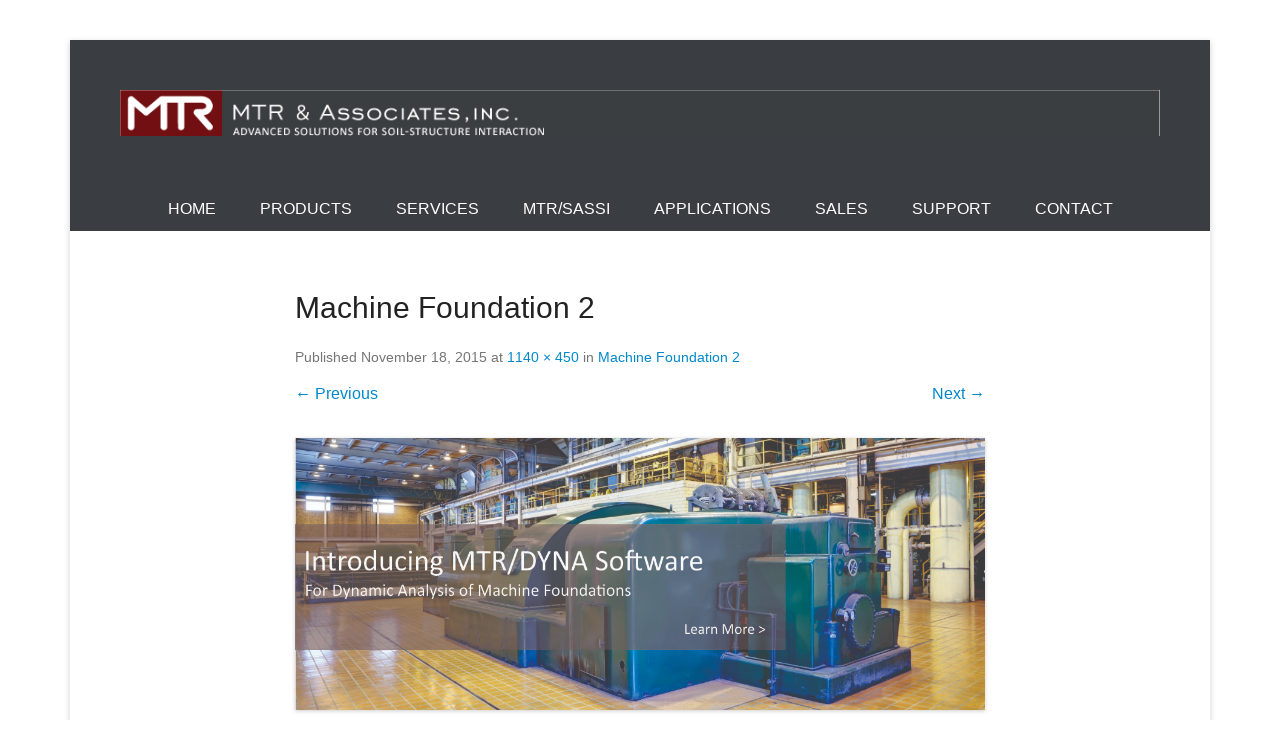

--- FILE ---
content_type: text/html; charset=UTF-8
request_url: http://mtrassoc.com/machine-foundation-2/
body_size: 10022
content:
<!DOCTYPE html>
<!--[if IE 6]>
<html id="ie6" lang="en-US">
<![endif]-->
<!--[if IE 7]>
<html id="ie7" lang="en-US">
<![endif]-->
<!--[if IE 8]>
<html id="ie8" lang="en-US">
<![endif]-->
<!--[if !(IE 6) | !(IE 7) | !(IE 8)  ]><!-->
<html lang="en-US">
<!--<![endif]-->
<head>
<meta charset="UTF-8" />
<title>
Machine Foundation 2 &#124; MTR &amp; Associates</title>
<link rel="profile" href="http://gmpg.org/xfn/11" />
<link rel="pingback" href="http://mtrassoc.com/xmlrpc.php" />
<meta name='robots' content='max-image-preview:large' />
<link rel='dns-prefetch' href='//secure.gravatar.com' />
<link rel='dns-prefetch' href='//stats.wp.com' />
<link rel='dns-prefetch' href='//use.fontawesome.com' />
<link rel='dns-prefetch' href='//v0.wordpress.com' />
<link rel="alternate" type="application/rss+xml" title="MTR &amp; Associates &raquo; Feed" href="http://mtrassoc.com/feed/" />
<link rel="alternate" type="application/rss+xml" title="MTR &amp; Associates &raquo; Comments Feed" href="http://mtrassoc.com/comments/feed/" />
<link rel="alternate" title="oEmbed (JSON)" type="application/json+oembed" href="http://mtrassoc.com/wp-json/oembed/1.0/embed?url=http%3A%2F%2Fmtrassoc.com%2Fmachine-foundation-2%2F" />
<link rel="alternate" title="oEmbed (XML)" type="text/xml+oembed" href="http://mtrassoc.com/wp-json/oembed/1.0/embed?url=http%3A%2F%2Fmtrassoc.com%2Fmachine-foundation-2%2F&#038;format=xml" />
<meta name="viewport" content="width=device-width, initial-scale=1, maximum-scale=1"><style id='wp-img-auto-sizes-contain-inline-css' type='text/css'>
img:is([sizes=auto i],[sizes^="auto," i]){contain-intrinsic-size:3000px 1500px}
/*# sourceURL=wp-img-auto-sizes-contain-inline-css */
</style>
<style id='wp-emoji-styles-inline-css' type='text/css'>

	img.wp-smiley, img.emoji {
		display: inline !important;
		border: none !important;
		box-shadow: none !important;
		height: 1em !important;
		width: 1em !important;
		margin: 0 0.07em !important;
		vertical-align: -0.1em !important;
		background: none !important;
		padding: 0 !important;
	}
/*# sourceURL=wp-emoji-styles-inline-css */
</style>
<link rel='stylesheet' id='wp-block-library-css' href='http://mtrassoc.com/wp-includes/css/dist/block-library/style.min.css?ver=6.9' type='text/css' media='all' />
<style id='global-styles-inline-css' type='text/css'>
:root{--wp--preset--aspect-ratio--square: 1;--wp--preset--aspect-ratio--4-3: 4/3;--wp--preset--aspect-ratio--3-4: 3/4;--wp--preset--aspect-ratio--3-2: 3/2;--wp--preset--aspect-ratio--2-3: 2/3;--wp--preset--aspect-ratio--16-9: 16/9;--wp--preset--aspect-ratio--9-16: 9/16;--wp--preset--color--black: #000000;--wp--preset--color--cyan-bluish-gray: #abb8c3;--wp--preset--color--white: #ffffff;--wp--preset--color--pale-pink: #f78da7;--wp--preset--color--vivid-red: #cf2e2e;--wp--preset--color--luminous-vivid-orange: #ff6900;--wp--preset--color--luminous-vivid-amber: #fcb900;--wp--preset--color--light-green-cyan: #7bdcb5;--wp--preset--color--vivid-green-cyan: #00d084;--wp--preset--color--pale-cyan-blue: #8ed1fc;--wp--preset--color--vivid-cyan-blue: #0693e3;--wp--preset--color--vivid-purple: #9b51e0;--wp--preset--gradient--vivid-cyan-blue-to-vivid-purple: linear-gradient(135deg,rgb(6,147,227) 0%,rgb(155,81,224) 100%);--wp--preset--gradient--light-green-cyan-to-vivid-green-cyan: linear-gradient(135deg,rgb(122,220,180) 0%,rgb(0,208,130) 100%);--wp--preset--gradient--luminous-vivid-amber-to-luminous-vivid-orange: linear-gradient(135deg,rgb(252,185,0) 0%,rgb(255,105,0) 100%);--wp--preset--gradient--luminous-vivid-orange-to-vivid-red: linear-gradient(135deg,rgb(255,105,0) 0%,rgb(207,46,46) 100%);--wp--preset--gradient--very-light-gray-to-cyan-bluish-gray: linear-gradient(135deg,rgb(238,238,238) 0%,rgb(169,184,195) 100%);--wp--preset--gradient--cool-to-warm-spectrum: linear-gradient(135deg,rgb(74,234,220) 0%,rgb(151,120,209) 20%,rgb(207,42,186) 40%,rgb(238,44,130) 60%,rgb(251,105,98) 80%,rgb(254,248,76) 100%);--wp--preset--gradient--blush-light-purple: linear-gradient(135deg,rgb(255,206,236) 0%,rgb(152,150,240) 100%);--wp--preset--gradient--blush-bordeaux: linear-gradient(135deg,rgb(254,205,165) 0%,rgb(254,45,45) 50%,rgb(107,0,62) 100%);--wp--preset--gradient--luminous-dusk: linear-gradient(135deg,rgb(255,203,112) 0%,rgb(199,81,192) 50%,rgb(65,88,208) 100%);--wp--preset--gradient--pale-ocean: linear-gradient(135deg,rgb(255,245,203) 0%,rgb(182,227,212) 50%,rgb(51,167,181) 100%);--wp--preset--gradient--electric-grass: linear-gradient(135deg,rgb(202,248,128) 0%,rgb(113,206,126) 100%);--wp--preset--gradient--midnight: linear-gradient(135deg,rgb(2,3,129) 0%,rgb(40,116,252) 100%);--wp--preset--font-size--small: 13px;--wp--preset--font-size--medium: 20px;--wp--preset--font-size--large: 36px;--wp--preset--font-size--x-large: 42px;--wp--preset--spacing--20: 0.44rem;--wp--preset--spacing--30: 0.67rem;--wp--preset--spacing--40: 1rem;--wp--preset--spacing--50: 1.5rem;--wp--preset--spacing--60: 2.25rem;--wp--preset--spacing--70: 3.38rem;--wp--preset--spacing--80: 5.06rem;--wp--preset--shadow--natural: 6px 6px 9px rgba(0, 0, 0, 0.2);--wp--preset--shadow--deep: 12px 12px 50px rgba(0, 0, 0, 0.4);--wp--preset--shadow--sharp: 6px 6px 0px rgba(0, 0, 0, 0.2);--wp--preset--shadow--outlined: 6px 6px 0px -3px rgb(255, 255, 255), 6px 6px rgb(0, 0, 0);--wp--preset--shadow--crisp: 6px 6px 0px rgb(0, 0, 0);}:where(.is-layout-flex){gap: 0.5em;}:where(.is-layout-grid){gap: 0.5em;}body .is-layout-flex{display: flex;}.is-layout-flex{flex-wrap: wrap;align-items: center;}.is-layout-flex > :is(*, div){margin: 0;}body .is-layout-grid{display: grid;}.is-layout-grid > :is(*, div){margin: 0;}:where(.wp-block-columns.is-layout-flex){gap: 2em;}:where(.wp-block-columns.is-layout-grid){gap: 2em;}:where(.wp-block-post-template.is-layout-flex){gap: 1.25em;}:where(.wp-block-post-template.is-layout-grid){gap: 1.25em;}.has-black-color{color: var(--wp--preset--color--black) !important;}.has-cyan-bluish-gray-color{color: var(--wp--preset--color--cyan-bluish-gray) !important;}.has-white-color{color: var(--wp--preset--color--white) !important;}.has-pale-pink-color{color: var(--wp--preset--color--pale-pink) !important;}.has-vivid-red-color{color: var(--wp--preset--color--vivid-red) !important;}.has-luminous-vivid-orange-color{color: var(--wp--preset--color--luminous-vivid-orange) !important;}.has-luminous-vivid-amber-color{color: var(--wp--preset--color--luminous-vivid-amber) !important;}.has-light-green-cyan-color{color: var(--wp--preset--color--light-green-cyan) !important;}.has-vivid-green-cyan-color{color: var(--wp--preset--color--vivid-green-cyan) !important;}.has-pale-cyan-blue-color{color: var(--wp--preset--color--pale-cyan-blue) !important;}.has-vivid-cyan-blue-color{color: var(--wp--preset--color--vivid-cyan-blue) !important;}.has-vivid-purple-color{color: var(--wp--preset--color--vivid-purple) !important;}.has-black-background-color{background-color: var(--wp--preset--color--black) !important;}.has-cyan-bluish-gray-background-color{background-color: var(--wp--preset--color--cyan-bluish-gray) !important;}.has-white-background-color{background-color: var(--wp--preset--color--white) !important;}.has-pale-pink-background-color{background-color: var(--wp--preset--color--pale-pink) !important;}.has-vivid-red-background-color{background-color: var(--wp--preset--color--vivid-red) !important;}.has-luminous-vivid-orange-background-color{background-color: var(--wp--preset--color--luminous-vivid-orange) !important;}.has-luminous-vivid-amber-background-color{background-color: var(--wp--preset--color--luminous-vivid-amber) !important;}.has-light-green-cyan-background-color{background-color: var(--wp--preset--color--light-green-cyan) !important;}.has-vivid-green-cyan-background-color{background-color: var(--wp--preset--color--vivid-green-cyan) !important;}.has-pale-cyan-blue-background-color{background-color: var(--wp--preset--color--pale-cyan-blue) !important;}.has-vivid-cyan-blue-background-color{background-color: var(--wp--preset--color--vivid-cyan-blue) !important;}.has-vivid-purple-background-color{background-color: var(--wp--preset--color--vivid-purple) !important;}.has-black-border-color{border-color: var(--wp--preset--color--black) !important;}.has-cyan-bluish-gray-border-color{border-color: var(--wp--preset--color--cyan-bluish-gray) !important;}.has-white-border-color{border-color: var(--wp--preset--color--white) !important;}.has-pale-pink-border-color{border-color: var(--wp--preset--color--pale-pink) !important;}.has-vivid-red-border-color{border-color: var(--wp--preset--color--vivid-red) !important;}.has-luminous-vivid-orange-border-color{border-color: var(--wp--preset--color--luminous-vivid-orange) !important;}.has-luminous-vivid-amber-border-color{border-color: var(--wp--preset--color--luminous-vivid-amber) !important;}.has-light-green-cyan-border-color{border-color: var(--wp--preset--color--light-green-cyan) !important;}.has-vivid-green-cyan-border-color{border-color: var(--wp--preset--color--vivid-green-cyan) !important;}.has-pale-cyan-blue-border-color{border-color: var(--wp--preset--color--pale-cyan-blue) !important;}.has-vivid-cyan-blue-border-color{border-color: var(--wp--preset--color--vivid-cyan-blue) !important;}.has-vivid-purple-border-color{border-color: var(--wp--preset--color--vivid-purple) !important;}.has-vivid-cyan-blue-to-vivid-purple-gradient-background{background: var(--wp--preset--gradient--vivid-cyan-blue-to-vivid-purple) !important;}.has-light-green-cyan-to-vivid-green-cyan-gradient-background{background: var(--wp--preset--gradient--light-green-cyan-to-vivid-green-cyan) !important;}.has-luminous-vivid-amber-to-luminous-vivid-orange-gradient-background{background: var(--wp--preset--gradient--luminous-vivid-amber-to-luminous-vivid-orange) !important;}.has-luminous-vivid-orange-to-vivid-red-gradient-background{background: var(--wp--preset--gradient--luminous-vivid-orange-to-vivid-red) !important;}.has-very-light-gray-to-cyan-bluish-gray-gradient-background{background: var(--wp--preset--gradient--very-light-gray-to-cyan-bluish-gray) !important;}.has-cool-to-warm-spectrum-gradient-background{background: var(--wp--preset--gradient--cool-to-warm-spectrum) !important;}.has-blush-light-purple-gradient-background{background: var(--wp--preset--gradient--blush-light-purple) !important;}.has-blush-bordeaux-gradient-background{background: var(--wp--preset--gradient--blush-bordeaux) !important;}.has-luminous-dusk-gradient-background{background: var(--wp--preset--gradient--luminous-dusk) !important;}.has-pale-ocean-gradient-background{background: var(--wp--preset--gradient--pale-ocean) !important;}.has-electric-grass-gradient-background{background: var(--wp--preset--gradient--electric-grass) !important;}.has-midnight-gradient-background{background: var(--wp--preset--gradient--midnight) !important;}.has-small-font-size{font-size: var(--wp--preset--font-size--small) !important;}.has-medium-font-size{font-size: var(--wp--preset--font-size--medium) !important;}.has-large-font-size{font-size: var(--wp--preset--font-size--large) !important;}.has-x-large-font-size{font-size: var(--wp--preset--font-size--x-large) !important;}
/*# sourceURL=global-styles-inline-css */
</style>

<style id='classic-theme-styles-inline-css' type='text/css'>
/*! This file is auto-generated */
.wp-block-button__link{color:#fff;background-color:#32373c;border-radius:9999px;box-shadow:none;text-decoration:none;padding:calc(.667em + 2px) calc(1.333em + 2px);font-size:1.125em}.wp-block-file__button{background:#32373c;color:#fff;text-decoration:none}
/*# sourceURL=/wp-includes/css/classic-themes.min.css */
</style>
<link rel='stylesheet' id='accua-forms-api-base-css' href='http://mtrassoc.com/wp-content/plugins/contact-forms/accua-form-api.css?ver=53' type='text/css' media='all' />
<link rel='stylesheet' id='wpdm-font-awesome-css' href='https://use.fontawesome.com/releases/v6.7.2/css/all.css?ver=6.9' type='text/css' media='all' />
<link rel='stylesheet' id='wpdm-front-css' href='http://mtrassoc.com/wp-content/plugins/download-manager/assets/css/front.min.css?ver=7.0.6' type='text/css' media='all' />
<link rel='stylesheet' id='wpdm-front-dark-css' href='http://mtrassoc.com/wp-content/plugins/download-manager/assets/css/front-dark.min.css?ver=7.0.6' type='text/css' media='all' />
<link rel='stylesheet' id='main_css_file-css' href='http://mtrassoc.com/wp-content/plugins/vubon-hover-effects-pro.olk/css/vub_dem.css?ver=6.9' type='text/css' media='all' />
<link rel='stylesheet' id='main1_css_file-css' href='http://mtrassoc.com/wp-content/plugins/vubon-hover-effects-pro.olk/css/normalize.css?ver=6.9' type='text/css' media='all' />
<link rel='stylesheet' id='main2_css_file-css' href='http://mtrassoc.com/wp-content/plugins/vubon-hover-effects-pro.olk/css/style_one.css?ver=6.9' type='text/css' media='all' />
<link rel='stylesheet' id='main3_css_file-css' href='http://mtrassoc.com/wp-content/plugins/vubon-hover-effects-pro.olk/css/style_two.css?ver=6.9' type='text/css' media='all' />
<link rel='stylesheet' id='wpdmpp-mini-cart-css' href='http://mtrassoc.com/wp-content/plugins/wpdm-premium-packages/assets/css/mini-cart.css?ver=6.2.0' type='text/css' media='all' />
<style id='wpdmpp-mini-cart-inline-css' type='text/css'>
:root { --wpdmpp-mc-primary: #6366f1; --wpdmpp-mc-text: #1e293b; --wpdmpp-mc-breakpoint: 768px; }
/*# sourceURL=wpdmpp-mini-cart-inline-css */
</style>
<link rel='stylesheet' id='wpdmpp-front-css' href='http://mtrassoc.com/wp-content/plugins/wpdm-premium-packages/assets/css/wpdmpp.css?ver=6.9' type='text/css' media='all' />
<link rel='stylesheet' id='catcheverest-web-font-css' href='http://fonts.googleapis.com/css?family=&#038;subset=latin' type='text/css' media='all' />
<link rel='stylesheet' id='catcheverest-css' href='http://mtrassoc.com/wp-content/themes/catch-everest-pro/style.css' type='text/css' media='all' />
<link rel='stylesheet' id='catcheverest-responsive-css' href='http://mtrassoc.com/wp-content/themes/catch-everest-pro/css/responsive.css?ver=6.9' type='text/css' media='all' />
<script type="text/javascript" src="http://mtrassoc.com/wp-includes/js/jquery/jquery.min.js?ver=3.7.1" id="jquery-core-js"></script>
<script type="text/javascript" src="http://mtrassoc.com/wp-includes/js/jquery/jquery-migrate.min.js?ver=3.4.1" id="jquery-migrate-js"></script>
<script type="text/javascript" src="http://mtrassoc.com/wp-includes/js/jquery/jquery.form.min.js?ver=4.3.0" id="jquery-form-js"></script>
<script type="text/javascript" src="http://mtrassoc.com/wp-content/plugins/download-manager/assets/js/wpdm.min.js?ver=6.9" id="wpdmjs-js"></script>
<script type="text/javascript" id="wpdm-frontjs-js-extra">
/* <![CDATA[ */
var wpdm_url = {"home":"http://mtrassoc.com/","site":"http://mtrassoc.com/","ajax":"http://mtrassoc.com/wp-admin/admin-ajax.php","page_code":"fdea22d3d8987c40bfe5ed066362fc50"};
var wpdm_js = {"spinner":"\u003Ci class=\"fas fa-sun fa-spin\"\u003E\u003C/i\u003E","client_id":"ff36262b41b07d6dbfcae045abcbc6bc"};
var wpdm_strings = {"pass_var":"Password Verified!","pass_var_q":"Please click following button to start download.","start_dl":"Start Download"};
//# sourceURL=wpdm-frontjs-js-extra
/* ]]> */
</script>
<script type="text/javascript" src="http://mtrassoc.com/wp-content/plugins/download-manager/assets/js/front.min.js?ver=7.0.6" id="wpdm-frontjs-js"></script>
<script type="text/javascript" src="http://mtrassoc.com/wp-content/plugins/wpdm-premium-packages/assets/js/wpdmpp-front.js?ver=6.9" id="wpdm-pp-js-js"></script>
<script type="text/javascript" src="http://mtrassoc.com/wp-content/themes/catch-everest-pro/js/keyboard-image-navigation.js?ver=20120202" id="keyboard-image-navigation-js"></script>
<link rel="https://api.w.org/" href="http://mtrassoc.com/wp-json/" /><link rel="alternate" title="JSON" type="application/json" href="http://mtrassoc.com/wp-json/wp/v2/media/1551" /><link rel="EditURI" type="application/rsd+xml" title="RSD" href="http://mtrassoc.com/xmlrpc.php?rsd" />
<meta name="generator" content="WordPress 6.9" />
<link rel="canonical" href="http://mtrassoc.com/machine-foundation-2/" />
<link rel='shortlink' href='https://wp.me/a44lea-p1' />
    <script>
        var wpdmpp_base_url = 'http://mtrassoc.com/wp-content/plugins/wpdm-premium-packages/';
        var wpdmpp_currency_sign = '$';
        var wpdmpp_csign_before = '$';
        var wpdmpp_csign_after = '';
        var wpdmpp_currency_code = 'USD';
        var wpdmpp_cart_url = 'http://mtrassoc.com/cart/';

        var wpdmpp_txt = {"cart_button_label":"<i class=\"fas fa-shopping-basket mr-2\"><\/i>Add To Cart","pay_now":"Complete Purchase","checkout_button_label":"Complete Purchase"};

    </script>
    <style>p.wpdmpp-notice {
            margin: 5px;
        }
    .wpbtn-success {
        color: var(--color-success) !important;border-color: var(--color-success ) !important;
        background: rgba(var(--color-success-rgb),0.03) !important;
        transition: all ease-in-out 300ms;
    }
        .wpbtn-success:active,
        .wpbtn-success:hover {
            color: var(--color-success-active) !important;
            border-color: var(--color-success-active) !important;
            background: rgba(var(--color-success-rgb),0.07) !important;
        }
    </style>
    	<style>img#wpstats{display:none}</style>
		<!-- refreshing cache --><!-- refreshing cache -->
<!-- MTR &amp; Associates Custom CSS Styles -->
<style type="text/css" media="screen">
#masthead { background-color: #3a3d41; }
#main { background-color: #ffffff; }
#footer-sidebar { background-color: #3a3d41; }
#homepage-message { background-color: #3a3d41; }
#homepage-message { color: #ffffff; }
#header-menu ul.menu a { color: #ffffff; }
@media screen and (max-width: 767px) { .widget.widget_nav_menu .sb-holder a, .widget.widget_nav_menu .sb-holder a:hover { color: #ffffff; } }
#header-menu ul.menu li:hover > a, #header-menu ul.menu a:focus, #header-menu .menu .current-menu-item > a, #header-menu .menu .current-menu-ancestor > a, #header-menu .menu .current_page_item > a, #header-menu .menu .current_page_ancestor > a { background-color: #58585B; }
#header-menu ul.menu li:hover > a, #header-menu ul.menu a:focus, #header-menu .menu .current-menu-item > a, #header-menu .menu .current-menu-ancestor > a, #header-menu .menu .current_page_item > a, #header-menu .menu .current_page_ancestor > a { color: #ffffff; }
</style>
<!-- refreshing cache --><!-- refreshing cache -->	<style type="text/css">
			#hgroup.with-logo { padding: 0; }
		#site-title,
		#site-description {
			position: absolute !important;
			clip: rect(1px 1px 1px 1px); /* IE6, IE7 */
			clip: rect(1px, 1px, 1px, 1px);
		}
		</style>
	<style type="text/css">body { background: #ffffff; }</style>

<!-- Jetpack Open Graph Tags -->
<meta property="og:type" content="article" />
<meta property="og:title" content="Machine Foundation 2" />
<meta property="og:url" content="http://mtrassoc.com/machine-foundation-2/" />
<meta property="og:description" content="Visit the post for more." />
<meta property="article:published_time" content="2015-11-18T21:57:38+00:00" />
<meta property="article:modified_time" content="2015-11-18T21:57:38+00:00" />
<meta property="og:site_name" content="MTR &amp; Associates" />
<meta property="og:image" content="http://mtrassoc.com/wp-content/uploads/2015/11/Machine-Foundation-2.jpg" />
<meta property="og:image:alt" content="" />
<meta property="og:locale" content="en_US" />
<meta name="twitter:text:title" content="Machine Foundation 2" />
<meta name="twitter:image" content="http://mtrassoc.com/wp-content/uploads/2015/11/Machine-Foundation-2.jpg?w=640" />
<meta name="twitter:card" content="summary_large_image" />
<meta name="twitter:description" content="Visit the post for more." />

<!-- End Jetpack Open Graph Tags -->
<meta name="generator" content="WordPress Download Manager 7.0.6" />
		        <style>
            /* WPDM Link Template Styles */        </style>
		        <style>

            :root {
                --color-primary: #4a8eff;
                --color-primary-rgb: 74, 142, 255;
                --color-primary-hover: #5998ff;
                --color-primary-active: #3281ff;
                --clr-sec: #6c757d;
                --clr-sec-rgb: 108, 117, 125;
                --clr-sec-hover: #6c757d;
                --clr-sec-active: #6c757d;
                --color-success: #018e11;
                --color-success-rgb: 1, 142, 17;
                --color-success-hover: #0aad01;
                --color-success-active: #0c8c01;
                --color-info: #2CA8FF;
                --color-info-rgb: 44, 168, 255;
                --color-info-hover: #2CA8FF;
                --color-info-active: #2CA8FF;
                --color-warning: #FFB236;
                --color-warning-rgb: 255, 178, 54;
                --color-warning-hover: #FFB236;
                --color-warning-active: #FFB236;
                --color-danger: #ff5062;
                --color-danger-rgb: 255, 80, 98;
                --color-danger-hover: #ff5062;
                --color-danger-active: #ff5062;
                --color-green: #30b570;
                --color-blue: #0073ff;
                --color-purple: #8557D3;
                --color-red: #ff5062;
                --color-muted: rgba(69, 89, 122, 0.6);
                --wpdm-font: "Sen", -apple-system, BlinkMacSystemFont, "Segoe UI", Roboto, Helvetica, Arial, sans-serif, "Apple Color Emoji", "Segoe UI Emoji", "Segoe UI Symbol";
            }

            .wpdm-download-link.btn.btn-primary {
                border-radius: 4px;
            }


        </style>
		        <script>
            function wpdm_rest_url(request) {
                return "http://mtrassoc.com/wp-json/wpdm/" + request;
            }
        </script>
		</head>

<body class="attachment wp-singular attachment-template-default single single-attachment postid-1551 attachmentid-1551 attachment-jpeg custom-background wp-theme-catch-everest-pro no-sidebar content-full">


<div id="page" class="hfeed site">

	    
	<header id="masthead" role="banner">
    
    	 
         
    	<div id="hgroup-wrap" class="container">
        
       		    
        <div id="header-left">
            		<h1 id="site-logo">
        	<a href="http://mtrassoc.com/" title="MTR &amp; Associates" rel="home">
				<img src="http://mtrassoc.com/wp-content/uploads/2013/09/cropped-Logo6_1140x50.gif" width="1141" height="50" alt="MTR &amp; Associates" />
			</a>
       	</h1>

	<div id="hgroup" class="with-logo">                 
        <h1 id="site-title"><a href="http://mtrassoc.com/" title="MTR &amp; Associates" rel="home">MTR &amp; Associates</a></h1>
        <h2 id="site-description">Advanced solutions for soil-structure interaction</h2>
    </div><!-- #hgroup -->       
        </div><!-- #header-left -->

 
             
        </div><!-- #hgroup-wrap -->
        
        	<div id="header-menu">
        <nav id="access" role="navigation">
            <h2 class="assistive-text">Primary Menu</h2>
            <div class="assistive-text skip-link"><a href="#content" title="Skip to content">Skip to content</a></div>
            <div class="menu-header-container"><ul class="menu"><li id="menu-item-35" class="menu-item menu-item-type-custom menu-item-object-custom menu-item-home menu-item-has-children menu-item-35"><a href="http://mtrassoc.com">Home</a>
<ul class="sub-menu">
	<li id="menu-item-407" class="menu-item menu-item-type-post_type menu-item-object-page menu-item-407"><a href="http://mtrassoc.com/about-us/">About</a></li>
</ul>
</li>
<li id="menu-item-1980" class="menu-item menu-item-type-custom menu-item-object-custom menu-item-has-children menu-item-1980"><a>Products</a>
<ul class="sub-menu">
	<li id="menu-item-251" class="menu-item menu-item-type-post_type menu-item-object-page menu-item-has-children menu-item-251"><a href="http://mtrassoc.com/mtrsassi/">MTR/SASSI</a>
	<ul class="sub-menu">
		<li id="menu-item-347" class="menu-item menu-item-type-post_type menu-item-object-page menu-item-347"><a href="http://mtrassoc.com/mtrsassi/layout/">Layout</a></li>
		<li id="menu-item-172" class="menu-item menu-item-type-post_type menu-item-object-page menu-item-172"><a href="http://mtrassoc.com/mtrsassi/modules/">Modules</a></li>
		<li id="menu-item-252" class="menu-item menu-item-type-post_type menu-item-object-page menu-item-252"><a href="http://mtrassoc.com/mtrsassi/advantages/">Advantages</a></li>
		<li id="menu-item-253" class="menu-item menu-item-type-post_type menu-item-object-page menu-item-253"><a href="http://mtrassoc.com/mtrsassi/capabilities/">Capabilities</a></li>
		<li id="menu-item-1084" class="menu-item menu-item-type-post_type menu-item-object-page menu-item-has-children menu-item-1084"><a href="http://mtrassoc.com/new-additions/">Latest Additions</a>
		<ul class="sub-menu">
			<li id="menu-item-1083" class="menu-item menu-item-type-post_type menu-item-object-page menu-item-1083"><a href="http://mtrassoc.com/piping-system/">Piping Systems</a></li>
			<li id="menu-item-908" class="menu-item menu-item-type-post_type menu-item-object-page menu-item-908"><a href="http://mtrassoc.com/mtrsassi/latest-additions/">Pile Groups</a></li>
			<li id="menu-item-1375" class="menu-item menu-item-type-post_type menu-item-object-page menu-item-1375"><a href="http://mtrassoc.com/response-simulation/">Response Simulation</a></li>
			<li id="menu-item-2041" class="menu-item menu-item-type-post_type menu-item-object-page menu-item-2041"><a href="http://mtrassoc.com/spectral-matching/">Spectra Matching</a></li>
			<li id="menu-item-2593" class="menu-item menu-item-type-post_type menu-item-object-page menu-item-2593"><a href="http://mtrassoc.com/baseline-correction/">Baseline Correction</a></li>
		</ul>
</li>
	</ul>
</li>
	<li id="menu-item-842" class="menu-item menu-item-type-post_type menu-item-object-page menu-item-842"><a href="http://mtrassoc.com/products/mtrsassiui/">MTR/SASSI UI</a></li>
	<li id="menu-item-1561" class="menu-item menu-item-type-post_type menu-item-object-page menu-item-1561"><a href="http://mtrassoc.com/mtrdyna/">MTR/DYNA</a></li>
</ul>
</li>
<li id="menu-item-224" class="menu-item menu-item-type-post_type menu-item-object-page menu-item-224"><a href="http://mtrassoc.com/services/">Services</a></li>
<li id="menu-item-887" class="menu-item menu-item-type-post_type menu-item-object-page menu-item-has-children menu-item-887"><a href="http://mtrassoc.com/products/">MTR/SASSI</a>
<ul class="sub-menu">
	<li id="menu-item-136" class="menu-item menu-item-type-post_type menu-item-object-page menu-item-136"><a href="http://mtrassoc.com/products/standard/">Standard</a></li>
	<li id="menu-item-137" class="menu-item menu-item-type-post_type menu-item-object-page menu-item-137"><a href="http://mtrassoc.com/products/full/">Full</a></li>
	<li id="menu-item-138" class="menu-item menu-item-type-post_type menu-item-object-page menu-item-138"><a href="http://mtrassoc.com/products/enterprise/">Enterprise</a></li>
	<li id="menu-item-140" class="menu-item menu-item-type-post_type menu-item-object-page menu-item-140"><a href="http://mtrassoc.com/products/super-computing/">Super Computing</a></li>
	<li id="menu-item-139" class="menu-item menu-item-type-post_type menu-item-object-page menu-item-139"><a href="http://mtrassoc.com/products/cloud-computing/">Cloud Computing</a></li>
	<li id="menu-item-1597" class="menu-item menu-item-type-post_type menu-item-object-page menu-item-1597"><a href="http://mtrassoc.com/sassiui/">User Interface (UI)</a></li>
</ul>
</li>
<li id="menu-item-1979" class="menu-item menu-item-type-custom menu-item-object-custom menu-item-has-children menu-item-1979"><a>Applications</a>
<ul class="sub-menu">
	<li id="menu-item-352" class="menu-item menu-item-type-post_type menu-item-object-page menu-item-352"><a href="http://mtrassoc.com/applications/">Industries</a></li>
	<li id="menu-item-1809" class="menu-item menu-item-type-post_type menu-item-object-page menu-item-1809"><a href="http://mtrassoc.com/mtrsassi-projects/">Sample Projects</a></li>
</ul>
</li>
<li id="menu-item-30" class="menu-item menu-item-type-post_type menu-item-object-page menu-item-has-children menu-item-30"><a href="http://mtrassoc.com/sales/">Sales</a>
<ul class="sub-menu">
	<li id="menu-item-450" class="menu-item menu-item-type-post_type menu-item-object-page menu-item-450"><a href="http://mtrassoc.com/sales/">Contact Sales</a></li>
	<li id="menu-item-187" class="menu-item menu-item-type-post_type menu-item-object-page menu-item-187"><a href="http://mtrassoc.com/sales/order/">Order</a></li>
</ul>
</li>
<li id="menu-item-1981" class="menu-item menu-item-type-custom menu-item-object-custom menu-item-has-children menu-item-1981"><a>Support</a>
<ul class="sub-menu">
	<li id="menu-item-429" class="menu-item menu-item-type-post_type menu-item-object-page menu-item-429"><a href="http://mtrassoc.com/support/">Technical Support</a></li>
	<li id="menu-item-462" class="menu-item menu-item-type-post_type menu-item-object-page menu-item-462"><a href="http://mtrassoc.com/support/faq/">FAQs</a></li>
	<li id="menu-item-463" class="menu-item menu-item-type-post_type menu-item-object-page menu-item-463"><a href="http://mtrassoc.com/support/publications/">Publications</a></li>
	<li id="menu-item-869" class="menu-item menu-item-type-post_type menu-item-object-page menu-item-869"><a href="http://mtrassoc.com/support/technical-notes/">Technical Notes</a></li>
</ul>
</li>
<li id="menu-item-439" class="menu-item menu-item-type-post_type menu-item-object-page menu-item-439"><a href="http://mtrassoc.com/contact-us/">Contact</a></li>
<li class="default-menu"><a href="http://mtrassoc.com/" title="Menu">Menu</a></li></ul></div> 	         
        </nav><!-- .site-navigation .main-navigation -->  
	</div>
        
	</header><!-- #masthead .site-header -->
    
	 
        
	    
    
    <div id="main" class="container">
    
		            
    <div id="primary" class="content-area image-attachment">
		<div id="content" class="site-content" role="main">   
    
			    
				<article id="post-1551" class="post-1551 attachment type-attachment status-inherit hentry">
          
					<div class="entry-container">
                            
						<header class="entry-header">
                            <h1 class="entry-title">Machine Foundation 2</h1>
    
                            <div class="entry-meta">
                                Published <span class="entry-date"><time class="entry-date" datetime="2015-11-18T21:57:38-08:00" pubdate>November 18, 2015</time></span> at <a href="http://mtrassoc.com/wp-content/uploads/2015/11/Machine-Foundation-2.jpg" title="Link to full-size image">1140 &times; 450</a> in <a href="http://mtrassoc.com/machine-foundation-2/" title="Return to Machine Foundation 2" rel="gallery">Machine Foundation 2</a>                                                            </div><!-- .entry-meta -->
    
                            <nav id="image-navigation" class="site-image-navigation">
                                <span class="previous-image"><a href='http://mtrassoc.com/machine-foundation-1/'>&larr; Previous</a></span>
                                <span class="next-image"><a href='http://mtrassoc.com/mtr-dyna-software/'>Next &rarr;</a></span>
                            </nav><!-- #image-navigation -->
                            
                        </header><!-- .entry-header -->

                        <div class="entry-content">
    
                            <div class="entry-attachment">
                                <div class="attachment">
                                        
                                    <a href="http://mtrassoc.com/mtr-dyna-software/" title="Machine Foundation 2" rel="attachment"><img width="1140" height="450" src="http://mtrassoc.com/wp-content/uploads/2015/11/Machine-Foundation-2.jpg" class="attachment-full size-full" alt="" decoding="async" fetchpriority="high" srcset="http://mtrassoc.com/wp-content/uploads/2015/11/Machine-Foundation-2.jpg 1140w, http://mtrassoc.com/wp-content/uploads/2015/11/Machine-Foundation-2-300x118.jpg 300w, http://mtrassoc.com/wp-content/uploads/2015/11/Machine-Foundation-2-1024x404.jpg 1024w" sizes="(max-width: 1140px) 100vw, 1140px" /></a>
                                </div><!-- .attachment -->
    
                                                            </div><!-- .entry-attachment -->
    
                                                            
                        </div><!-- .entry-content -->

                        <footer class="entry-meta">
                        	                                                    </footer><!-- .entry-meta -->
                        
                   	</div><!-- .entry-container -->
                        
				</article><!-- #post-1551 -->

				
			
			</div><!-- #content .site-content -->
		</div><!-- #primary .content-area -->




	</div><!-- #main .site-main -->
    
	 
    
	<footer id="colophon" role="contentinfo">
		
<div id="footer-sidebar" class="container">
    <div id="supplementary" class="one">
                <div id="first" class="widget-area" role="complementary">
            <aside id="custom_html-2" class="widget_text widget widget_custom_html"><div class="textwidget custom-html-widget"><table id="tfhover" class="tftable" border="0" style="margin-top: 0px; margin-bottom: 0px; font-size: 12px; padding: 0px; margin-left: 10px;">

<tr>
<td style="width: 10px;"><a style="padding-left: 250px; font-size: 12px; color: white;" href="http://mtrassoc.com/"><strong>Home</strong></a></td>
<td style="width: 15px;"><a style="padding-left: 15px; font-size: 12px; color: white;" href="http://mtrassoc.com/mtr-products/"><strong>Products</strong></a></td>
<td style="width: 10px;"><a style="padding-left: 15px; font-size: 12px; color: white;" href="http://mtrassoc.com/services/"><strong>Services</strong></a></td>
<td style="width: 100px;"><a style="padding-left: 15px; font-size: 12px; color: white;" href="http://mtrassoc.com/products/"><strong>MTR/SASSI</strong></a></td>
<td style="width: 10px;"><a style="padding-left: 0px; font-size: 12px; color: white;" href="http://mtrassoc.com/applications/"><strong>Applications</strong></a></td>
<td style="width: 10px;"><a style="padding-left: 15px; font-size: 12px; color: white;" href="http://mtrassoc.com/sales/"><strong>Sales</strong></a></td>
<td style="width: 10px;"><a style="padding-left: 15px; font-size: 12px; color: white;" href="http://mtrassoc.com/support/"><strong>Support</strong></a></td>
<td><a style="padding-left: 0px; font-size: 12px; color: white;" href="http://mtrassoc.com/contact-us/"><strong>Contact</strong></a></td>
</tr>

<tr>
<td style="width: 10px;"><a style="padding-left: 250px; font-size: 12px; color: #ababab;" href="http://mtrassoc.com/about-us/">About</a></td>
<td style="width: 15px;"><a style="padding-left: 15px; font-size: 12px; color: #ababab;" href="http://mtrassoc.com/mtrsassi/">MTR/SASSI</a></td>
<td></td>
<td style="width: 10px;"><a style="padding-left: 15px; font-size: 12px; color: #ababab;" href="http://mtrassoc.com/products/standard/">Standard</a></td>
<td style="width: 10px;"><a style="padding-left: 0px; font-size: 12px; color:  #ababab;" href="http://mtrassoc.com/applications/">Industries</a></td>
<td style="width: 10px;"><a style="padding-left: 15px; font-size: 12px; color: #ababab;" href="http://mtrassoc.com/sales/">Contact</a></td>
<td style="width: 10px;"><a style="padding-left: 15px; font-size: 12px; color: #ababab;" href="http://mtrassoc.com/support/">Tech Supp</a></td>
<td></td>
</tr>

<tr>
<td></td>
<td style="width: 15px;"><a style="padding-left: 15px; font-size: 12px; color: #ababab;" href="http://mtrassoc.com/mtrsassiui/">MTR/SASUI</a></td>
<td></td>
<td style="width: 10px;"><a style="padding-left: 15px; font-size: 12px; color: #ababab;" href="http://mtrassoc.com/products/full/">Full</a></td>
<td style="width: 10px;"><a style="padding-left: 0px; font-size: 12px; color: #ababab;" href="http://mtrassoc.com/mtrsassi-projects/">Projects</a></td>
<td style="width: 10px;"><a style="padding-left: 15px; font-size: 12px; color: #ababab;" href="http://mtrassoc.com/sales/order/">Order</a></td>
<td style="width: 10px;"><a style="padding-left: 15px; font-size: 12px; color: #ababab;" href="http://mtrassoc.com/support/faq/">FAQs</a></td>
<td></td>
</tr>

<tr>
<td></td>
<td style="width: 15px;"><a style="padding-left: 15px; font-size: 12px; color: #ababab;" href="http://mtrassoc.com/mtrdyna/">MTR/DYNA</a></td>
<td></td>
<td style="width: 10px;"><a style="padding-left: 15px; font-size: 12px; color: #ababab;" href="http://mtrassoc.com/products/enterprise/">Enterprise</a></td>
<td></td>
<td></td>
<td style="width: 10px;"><a style="padding-left: 15px; font-size: 12px; color: #ababab;" href="http://mtrassoc.com/support/publications/">Publications</a></td>
<td></td>
</tr>

<tr>
<td></td>
<td></td>
<td></td>
<td style="width: 10px;"><a style="padding-left: 15px; font-size: 12px; color: #ababab;" href="http://mtrassoc.com/products/super-computing/">Super</a></td>
<td></td>
<td></td>
<td style="width: 10px;"><a style="padding-left: 15px; font-size: 12px; color: #ababab;" href="http://mtrassoc.com/support/technical-notes/">Tech Notes</a></td>
<td></td>
</tr>

<tr>
<td></td>
<td></td>
<td></td>
<td style="width: 10px;"><a style="padding-left: 15px; font-size: 12px; color: #ababab;" href="http://mtrassoc.com/products/cloud-computing/">Cloud</a></td>
<td></td>
<td></td>
<td></td>
<td></td>
</tr>

<tr>
<td></td>
<td></td>
<td></td>
<td style="width: 10px;"><a style="padding-left: 15px; font-size: 12px; color: #ababab;" href="http://mtrassoc.com/sassiui/">UI</a></td>
<td></td>
<td></td>
<td></td>
<td></td>
</tr>

</table></div></aside>        </div><!-- #first .widget-area -->
            
            
            </div><!-- #supplementary -->
</div><!-- #footer-sidebar -->   
           
        <div id="site-generator" class="container">
			  
                    
        	<div class="site-info">
            	<div class="copyright">Copyright &copy; 2026 <a href="http://mtrassoc.com/" title="MTR &amp; Associates" ><span>MTR &amp; Associates</span></a>. All Rights Reserved.</div><div class="powered">Powered by: <a href="http://wordpress.org" target="_blank" title="WordPress"><span>WordPress</span></a> | Theme: <a href="http://catchthemes.com/themes/catch-everest-pro" target="_blank" title="Catch Everest Pro"><span>Catch Everest Pro</span></a></div> 
          	</div><!-- .site-info -->
            
			              
       	</div><!-- #site-generator --> 
        
          
               
	</footer><!-- #colophon .site-footer -->
    
     
    
</div><!-- #page .hfeed .site -->

<script type="speculationrules">
{"prefetch":[{"source":"document","where":{"and":[{"href_matches":"/*"},{"not":{"href_matches":["/wp-*.php","/wp-admin/*","/wp-content/uploads/*","/wp-content/*","/wp-content/plugins/*","/wp-content/themes/catch-everest-pro/*","/*\\?(.+)"]}},{"not":{"selector_matches":"a[rel~=\"nofollow\"]"}},{"not":{"selector_matches":".no-prefetch, .no-prefetch a"}}]},"eagerness":"conservative"}]}
</script>
            <script>

                const abmsg = "We noticed an ad blocker. Consider whitelisting us to support the site ❤️";
                const abmsgd = "download";
                const iswpdmpropage = 0;

                jQuery(function($){

                    
                                    });
            </script>
            <div id="fb-root"></div>
            <!-- refreshing cache --><script type="text/javascript" id="wpdmpp-mini-cart-js-extra">
/* <![CDATA[ */
var wpdmppMiniCart = {"restUrl":"http://mtrassoc.com/wp-json/wpdmpp/v1/cart","nonce":"d0dc574995","settings":{"displayStyle":"dropdown","position":"top-right","autoOpenOnAdd":true,"autoCloseDelay":3000,"mobileFullScreen":true,"mobileBreakpoint":768,"triggerSelector":"","showThumbnails":true,"showItemCount":true,"showSubtotal":true},"cartData":{"item_count":0,"total_formatted":"$0","is_empty":true},"cartUrl":"http://mtrassoc.com/cart/","checkoutUrl":"http://mtrassoc.com/cart/?step=checkout","strings":{"cartTitle":"Shopping Cart","emptyCart":"Your cart is empty","subtotal":"Subtotal","viewCart":"View Cart","checkout":"Checkout","remove":"Remove","close":"Close","loading":"Loading...","itemAdded":"Item added to cart","itemRemoved":"Item removed","cartUpdated":"Cart updated","continueShopping":"Continue Shopping"}};
//# sourceURL=wpdmpp-mini-cart-js-extra
/* ]]> */
</script>
<script type="text/javascript" src="http://mtrassoc.com/wp-content/plugins/wpdm-premium-packages/assets/js/mini-cart.js?ver=6.2.0" id="wpdmpp-mini-cart-js"></script>
<script type="text/javascript" src="http://mtrassoc.com/wp-content/themes/catch-everest-pro/js/catcheverest-menu.min.js?ver=20130224" id="small-menu-js"></script>
<script type="text/javascript" src="http://mtrassoc.com/wp-content/themes/catch-everest-pro/js/jquery.fitvids.min.js?ver=20130324" id="jquery-fitvids-js"></script>
<script type="text/javascript" id="jetpack-stats-js-before">
/* <![CDATA[ */
_stq = window._stq || [];
_stq.push([ "view", {"v":"ext","blog":"60140258","post":"1551","tz":"-8","srv":"mtrassoc.com","j":"1:15.4"} ]);
_stq.push([ "clickTrackerInit", "60140258", "1551" ]);
//# sourceURL=jetpack-stats-js-before
/* ]]> */
</script>
<script type="text/javascript" src="https://stats.wp.com/e-202604.js" id="jetpack-stats-js" defer="defer" data-wp-strategy="defer"></script>
<script id="wp-emoji-settings" type="application/json">
{"baseUrl":"https://s.w.org/images/core/emoji/17.0.2/72x72/","ext":".png","svgUrl":"https://s.w.org/images/core/emoji/17.0.2/svg/","svgExt":".svg","source":{"concatemoji":"http://mtrassoc.com/wp-includes/js/wp-emoji-release.min.js?ver=6.9"}}
</script>
<script type="module">
/* <![CDATA[ */
/*! This file is auto-generated */
const a=JSON.parse(document.getElementById("wp-emoji-settings").textContent),o=(window._wpemojiSettings=a,"wpEmojiSettingsSupports"),s=["flag","emoji"];function i(e){try{var t={supportTests:e,timestamp:(new Date).valueOf()};sessionStorage.setItem(o,JSON.stringify(t))}catch(e){}}function c(e,t,n){e.clearRect(0,0,e.canvas.width,e.canvas.height),e.fillText(t,0,0);t=new Uint32Array(e.getImageData(0,0,e.canvas.width,e.canvas.height).data);e.clearRect(0,0,e.canvas.width,e.canvas.height),e.fillText(n,0,0);const a=new Uint32Array(e.getImageData(0,0,e.canvas.width,e.canvas.height).data);return t.every((e,t)=>e===a[t])}function p(e,t){e.clearRect(0,0,e.canvas.width,e.canvas.height),e.fillText(t,0,0);var n=e.getImageData(16,16,1,1);for(let e=0;e<n.data.length;e++)if(0!==n.data[e])return!1;return!0}function u(e,t,n,a){switch(t){case"flag":return n(e,"\ud83c\udff3\ufe0f\u200d\u26a7\ufe0f","\ud83c\udff3\ufe0f\u200b\u26a7\ufe0f")?!1:!n(e,"\ud83c\udde8\ud83c\uddf6","\ud83c\udde8\u200b\ud83c\uddf6")&&!n(e,"\ud83c\udff4\udb40\udc67\udb40\udc62\udb40\udc65\udb40\udc6e\udb40\udc67\udb40\udc7f","\ud83c\udff4\u200b\udb40\udc67\u200b\udb40\udc62\u200b\udb40\udc65\u200b\udb40\udc6e\u200b\udb40\udc67\u200b\udb40\udc7f");case"emoji":return!a(e,"\ud83e\u1fac8")}return!1}function f(e,t,n,a){let r;const o=(r="undefined"!=typeof WorkerGlobalScope&&self instanceof WorkerGlobalScope?new OffscreenCanvas(300,150):document.createElement("canvas")).getContext("2d",{willReadFrequently:!0}),s=(o.textBaseline="top",o.font="600 32px Arial",{});return e.forEach(e=>{s[e]=t(o,e,n,a)}),s}function r(e){var t=document.createElement("script");t.src=e,t.defer=!0,document.head.appendChild(t)}a.supports={everything:!0,everythingExceptFlag:!0},new Promise(t=>{let n=function(){try{var e=JSON.parse(sessionStorage.getItem(o));if("object"==typeof e&&"number"==typeof e.timestamp&&(new Date).valueOf()<e.timestamp+604800&&"object"==typeof e.supportTests)return e.supportTests}catch(e){}return null}();if(!n){if("undefined"!=typeof Worker&&"undefined"!=typeof OffscreenCanvas&&"undefined"!=typeof URL&&URL.createObjectURL&&"undefined"!=typeof Blob)try{var e="postMessage("+f.toString()+"("+[JSON.stringify(s),u.toString(),c.toString(),p.toString()].join(",")+"));",a=new Blob([e],{type:"text/javascript"});const r=new Worker(URL.createObjectURL(a),{name:"wpTestEmojiSupports"});return void(r.onmessage=e=>{i(n=e.data),r.terminate(),t(n)})}catch(e){}i(n=f(s,u,c,p))}t(n)}).then(e=>{for(const n in e)a.supports[n]=e[n],a.supports.everything=a.supports.everything&&a.supports[n],"flag"!==n&&(a.supports.everythingExceptFlag=a.supports.everythingExceptFlag&&a.supports[n]);var t;a.supports.everythingExceptFlag=a.supports.everythingExceptFlag&&!a.supports.flag,a.supports.everything||((t=a.source||{}).concatemoji?r(t.concatemoji):t.wpemoji&&t.twemoji&&(r(t.twemoji),r(t.wpemoji)))});
//# sourceURL=http://mtrassoc.com/wp-includes/js/wp-emoji-loader.min.js
/* ]]> */
</script>

</body>
</html>

--- FILE ---
content_type: text/css
request_url: http://mtrassoc.com/wp-content/plugins/vubon-hover-effects-pro.olk/css/vub_dem.css?ver=6.9
body_size: 940
content:
@font-face {
	font-weight: normal;
	font-style: normal;
	font-family: 'codropsicons';
	src:url('../fonts/codropsicons/codropsicons.eot');
	src:url('../fonts/codropsicons/codropsicons.eot?#iefix') format('embedded-opentype'),
		url('../fonts/codropsicons/codropsicons.woff') format('woff'),
		url('../fonts/codropsicons/codropsicons.ttf') format('truetype'),
		url('../fonts/codropsicons/codropsicons.svg#codropsicons') format('svg');
}

/*, *:after, *:before { -webkit-box-sizing: border-box; box-sizing: border-box; } */
.clearfix:before, .clearfix:after { display: table; content: ''; }
.clearfix:after { clear: both; }

#vubon_bor_box > vubon_figcaption {
  box-sizing: border-box;
}


/* Header */
.codrops-header {
	margin: 0 auto;
	padding: 4em 1em;
	text-align: center;
}

.codrops-header h1 {
	margin: 0;
	font-weight: 800;
	font-size: 4em;
	line-height: 1.3;
}

.codrops-header h1 span {
	display: block;
	padding: 0 0 0.6em 0.1em;
	color: #74777b;
	font-weight: 300;
	font-size: 45%;
}

/* Demo links */
.codrops-demos {
	clear: both;
	padding: 1em 0 0;
	text-align: center;
}

.content + .codrops-demos {
	padding-top: 5em;
}

.codrops-demos a {
	display: inline-block;
	margin: 0 5px;
	padding: 1em 1.5em;
	text-transform: uppercase;
	font-weight: bold;
}

.codrops-demos a:hover,
.codrops-demos a:focus,
.codrops-demos a.current-demo {
	background: #3c414a;
	color: #fff;
}

/* To Navigation Style */
.codrops-top {
	width: 100%;
	text-transform: uppercase;
	font-weight: 800;
	font-size: 0.69em;
	line-height: 2.2;
}

.codrops-top a {
	display: inline-block;
	padding: 1em 2em;
	text-decoration: none;
	letter-spacing: 1px;
}

.codrops-top span.right {
	float: right;
}

.codrops-top span.right a {
	display: block;
	float: left;
}

.codrops-icon:before {
	margin: 0 4px;
	text-transform: none;
	font-weight: normal;
	font-style: normal;
	font-variant: normal;
	font-family: 'codropsicons';
	line-height: 1;
	speak: none;
	-webkit-font-smoothing: antialiased;
}

.codrops-icon-drop:before {
	content: "\e001";
}

.codrops-icon-prev:before {
	content: "\e004";
}

/* Related demos */
.related {
	clear: both;
	padding: 6em 1em;
	font-size: 120%;
}

.related > a {
	display: inline-block;
	margin: 20px 10px;
	padding: 25px;
	border: 1px solid #4f7f90;
	text-align: center;
}

.related a:hover {
	border-color: #39545e;
}

.related a img {
	max-width: 100%;
	opacity: 0.8;
}

.related a:hover img,
.related a:active img {
	opacity: 1;
}

.related a h3 {
	margin: 0;
	padding: 0.5em 0 0.3em;
	max-width: 300px;
	text-align: left;
}

@media screen and (max-width: 25em) {
	.codrops-header {
		font-size: 75%;
	}
	.codrops-icon span {
		display: none;
	}
}

--- FILE ---
content_type: text/css
request_url: http://mtrassoc.com/wp-content/plugins/vubon-hover-effects-pro.olk/css/style_two.css?ver=6.9
body_size: 3656
content:

/* Common style */
.grid vubon_figure {
	position: relative;
	float: left;
	overflow: hidden;
	margin: 10px 1%;
	width: 100%;
	background: #3085a3;
	text-align: center;
	cursor: pointer;
}

.grid vubon_figure img {
	position: relative;
	display: block;
	min-height: 100%;
	opacity: 0.8;
}

.grid vubon_figure vubon_figcaption {
	padding: 2em;
	color: #fff;
	text-transform: uppercase;
	font-size: 1.25em;
	-webkit-backface-visibility: hidden;
	backface-visibility: hidden;
}

.grid vubon_figure vubon_figcaption::before,
.grid vubon_figure vubon_figcaption::after {
	pointer-events: none;
}

.grid vubon_figure vubon_figcaption,
.grid vubon_figure vubon_figcaption > a {
	position: absolute;
	top: 0;
	left: 0;
	width: 100%;
	height: 100%;
}

/* Anchor will cover the whole item by default */
/* For some effects it will show as a button */
.grid vubon_figure vubon_figcaption > a {
	z-index: 1000;
	text-indent: 200%;
	white-space: nowrap;
	font-size: 0;
	opacity: 0;
}

.grid vubon_figure h2 {
	/*word-spacing: -0.15em;*/
	font-weight: 300;
}

.grid vubon_figure h2 span {
	font-weight: 800;
}

.grid vubon_figure h2,
.grid vubon_figure p {
	margin: 0;
}

.grid vubon_figure p {
	letter-spacing: 1px;
	font-size: 68.5%;
}

/* Individual effects */

/*---------------*/
/***** Julia *****/
/*---------------*/

vubon_figure.effect-julia {
	background: #2f3238;
}

vubon_figure.effect-julia img {
	max-width: none;
	height: 400px;
	-webkit-transition: opacity 1s, -webkit-transform 1s;
	transition: opacity 1s, transform 1s;
	-webkit-backface-visibility: hidden;
	backface-visibility: hidden;
}

vubon_figure.effect-julia vubon_figcaption {
	text-align: left;
}

vubon_figure.effect-julia h2 {
	position: relative;
	padding: 0.5em 0;
}

vubon_figure.effect-julia p {
	display: inline-block;
	margin: 0 0 0.25em;
	padding: 0.4em 1em;
	background: rgba(255,255,255,0.9);
	color: #2f3238;
	text-transform: none;
	font-weight: 500;
	font-size: 75%;
	-webkit-transition: opacity 0.35s, -webkit-transform 0.35s;
	transition: opacity 0.35s, transform 0.35s;
	-webkit-transform: translate3d(-360px,0,0);
	transform: translate3d(-360px,0,0);
}

vubon_figure.effect-julia p:first-child {
	-webkit-transition-delay: 0.15s;
	transition-delay: 0.15s;
}

vubon_figure.effect-julia p:nth-of-type(2) {
	-webkit-transition-delay: 0.1s;
	transition-delay: 0.1s;
}

vubon_figure.effect-julia p:nth-of-type(3) {
	-webkit-transition-delay: 0.05s;
	transition-delay: 0.05s;
}

vubon_figure.effect-julia:hover p:first-child {
	-webkit-transition-delay: 0s;
	transition-delay: 0s;
}

vubon_figure.effect-julia:hover p:nth-of-type(2) {
	-webkit-transition-delay: 0.05s;
	transition-delay: 0.05s;
}

vubon_figure.effect-julia:hover p:nth-of-type(3) {
	-webkit-transition-delay: 0.1s;
	transition-delay: 0.1s;
}

vubon_figure.effect-julia:hover img {
	opacity: 0.4;
	-webkit-transform: scale3d(1.1,1.1,1);
	transform: scale3d(1.1,1.1,1);
}

vubon_figure.effect-julia:hover p {
	opacity: 1;
	-webkit-transform: translate3d(0,0,0);
	transform: translate3d(0,0,0);
}

/*-----------------*/
/***** Goliath *****/
/*-----------------*/

vubon_figure.effect-goliath {
	background: #df4e4e;
}

vubon_figure.effect-goliath img,
vubon_figure.effect-goliath h2 {
	-webkit-transition: -webkit-transform 0.35s;
	transition: transform 0.35s;
}

vubon_figure.effect-goliath img {
	-webkit-backface-visibility: hidden;
	backface-visibility: hidden;
}

vubon_figure.effect-goliath h2,
vubon_figure.effect-goliath p {
	position: absolute;
	bottom: 0;
	left: 0;
	padding: 30px;
}

vubon_figure.effect-goliath p {
	text-transform: none;
	font-size: 90%;
	opacity: 0;
	-webkit-transition: opacity 0.35s, -webkit-transform 0.35s;
	transition: opacity 0.35s, transform 0.35s;
	-webkit-transform: translate3d(0,50px,0);
	transform: translate3d(0,50px,0);
}

vubon_figure.effect-goliath:hover img {
	-webkit-transform: translate3d(0,-80px,0);
	transform: translate3d(0,-80px,0);
}

vubon_figure.effect-goliath:hover h2 {
	-webkit-transform: translate3d(0,-100px,0);
	transform: translate3d(0,-100px,0);
}

vubon_figure.effect-goliath:hover p {
	opacity: 1;
	-webkit-transform: translate3d(0,0,0);
	transform: translate3d(0,0,0);
}

/*-----------------*/
/***** Hera *****/
/*-----------------*/

vubon_figure.effect-hera {
	background: #303fa9;
}

vubon_figure.effect-hera h2 {
	font-size: 158.75%;
}

vubon_figure.effect-hera h2,
vubon_figure.effect-hera p {
	position: absolute;
	top: 50%;
	left: 50%;
	-webkit-transition: opacity 0.35s, -webkit-transform 0.35s;
	transition: opacity 0.35s, transform 0.35s;
	-webkit-transform: translate3d(-50%,-50%,0);
	transform: translate3d(-50%,-50%,0);
	-webkit-transform-origin: 50%;
	transform-origin: 50%;
}

vubon_figure.effect-hera vubon_figcaption::before {
	position: absolute;
	top: 50%;
	left: 50%;
	width: 200px;
	height: 200px;
	border: 2px solid #fff;
	content: '';
	opacity: 0;
	-webkit-transition: opacity 0.35s, -webkit-transform 0.35s;
	transition: opacity 0.35s, transform 0.35s;
	-webkit-transform: translate3d(-50%,-50%,0) rotate3d(0,0,1,-45deg) scale3d(0,0,1);
	transform: translate3d(-50%,-50%,0) rotate3d(0,0,1,-45deg) scale3d(0,0,1);
	-webkit-transform-origin: 50%;
	transform-origin: 50%;
}

vubon_figure.effect-hera p {
	width: 100px;
	text-transform: none;
	font-size: 121%;
	line-height: 2;
}

vubon_figure.effect-hera p a {
	color: #fff;
}

vubon_figure.effect-hera p a:hover,
vubon_figure.effect-hera p a:focus {
	opacity: 0.6;
}

vubon_figure.effect-hera p a i {
	opacity: 0;
	-webkit-transition: opacity 0.35s, -webkit-transform 0.35s;
	transition: opacity 0.35s, transform 0.35s;
}

vubon_figure.effect-hera p a:first-child i {
	-webkit-transform: translate3d(-60px,-60px,0);
	transform: translate3d(-60px,-60px,0);
}

vubon_figure.effect-hera p a:nth-child(2) i {
	-webkit-transform: translate3d(60px,-60px,0);
	transform: translate3d(60px,-60px,0);
}

vubon_figure.effect-hera p a:nth-child(3) i {
	-webkit-transform: translate3d(-60px,60px,0);
	transform: translate3d(-60px,60px,0);
}

vubon_figure.effect-hera p a:nth-child(4) i {
	-webkit-transform: translate3d(60px,60px,0);
	transform: translate3d(60px,60px,0);
}

vubon_figure.effect-hera:hover vubon_figcaption::before {
	opacity: 1;
	-webkit-transform: translate3d(-50%,-50%,0) rotate3d(0,0,1,-45deg) scale3d(1,1,1);
	transform: translate3d(-50%,-50%,0) rotate3d(0,0,1,-45deg) scale3d(1,1,1);
}

vubon_figure.effect-hera:hover h2 {
	opacity: 0;
	-webkit-transform: translate3d(-50%,-50%,0) scale3d(0.8,0.8,1);
	transform: translate3d(-50%,-50%,0) scale3d(0.8,0.8,1);
}

vubon_figure.effect-hera:hover p i:empty {
	-webkit-transform: translate3d(0,0,0);
	transform: translate3d(0,0,0); /* just because it's stronger than nth-child */
	opacity: 1;
}

/*-----------------*/
/***** Winston *****/
/*-----------------*/

vubon_figure.effect-winston {
	background: #162633;
	text-align: left;
}

vubon_figure.effect-winston img {
	-webkit-transition: opacity 0.45s;
	transition: opacity 0.45s;
	-webkit-backface-visibility: hidden;
	backface-visibility: hidden;
}

vubon_figure.effect-winston vubon_figcaption::before {
	position: absolute;
	top: 0;
	left: 0;
	width: 100%;
	height: 100%;
	background: url(../img/triangle.svg) no-repeat center center;
	background-size: 100% 100%;
	content: '';
	-webkit-transition: opacity 0.45s, -webkit-transform 0.45s;
	transition: opacity 0.45s, transform 0.45s;
	-webkit-transform: rotate3d(0,0,1,45deg);
	transform: rotate3d(0,0,1,45deg);
	-webkit-transform-origin: 0 100%;
	transform-origin: 0 100%;
}

vubon_figure.effect-winston h2 {
	-webkit-transition: -webkit-transform 0.35s;
	transition: transform 0.35s;
	-webkit-transform: translate3d(0,20px,0);
	transform: translate3d(0,20px,0);
}

vubon_figure.effect-winston p {
	position: absolute;
	right: 0;
	bottom: 0;
	padding: 0 1.5em 7% 0;
}

vubon_figure.effect-winston a {
	margin: 0 10px;
	color: #5d504f;
	font-size: 170%;
}

vubon_figure.effect-winston a:hover,
vubon_figure.effect-winston a:focus {
	color: #cc6055;
}

vubon_figure.effect-winston p a i {
	opacity: 0;
	-webkit-transition: opacity 0.35s, -webkit-transform 0.35s;
	transition: opacity 0.35s, transform 0.35s;
	-webkit-transform: translate3d(0,50px,0);
	transform: translate3d(0,50px,0);
}

vubon_figure.effect-winston:hover img {
	opacity: 0.6;
}

vubon_figure.effect-winston:hover h2 {
	-webkit-transform: translate3d(0,0,0);
	transform: translate3d(0,0,0);
}

vubon_figure.effect-winston:hover vubon_figcaption::before {
	opacity: 0.7;
	-webkit-transform: rotate3d(0,0,1,20deg);
	transform: rotate3d(0,0,1,20deg);
}

vubon_figure.effect-winston:hover p i {
	opacity: 1;
	-webkit-transform: translate3d(0,0,0);
	transform: translate3d(0,0,0);
}

vubon_figure.effect-winston:hover p a:nth-child(3) i {
	-webkit-transition-delay: 0.05s;
	transition-delay: 0.05s;
}

vubon_figure.effect-winston:hover p a:nth-child(2) i {
	-webkit-transition-delay: 0.1s;
	transition-delay: 0.1s;
}

vubon_figure.effect-winston:hover p a:first-child i {
	-webkit-transition-delay: 0.15s;
	transition-delay: 0.15s;
}

/*-----------------*/
/***** Selena *****/
/*-----------------*/

vubon_figure.effect-selena {
	background: #fff;
}

vubon_figure.effect-selena img {
	opacity: 0.95;
	-webkit-transition: -webkit-transform 0.35s;
	transition: transform 0.35s;
	-webkit-transform-origin: 50% 50%;
	transform-origin: 50% 50%;
}

vubon_figure.effect-selena:hover img {
	-webkit-transform: scale3d(0.95,0.95,1);
	transform: scale3d(0.95,0.95,1);
}

vubon_figure.effect-selena h2 {
	-webkit-transition: -webkit-transform 0.35s;
	transition: transform 0.35s;
	-webkit-transform: translate3d(0,20px,0);
	transform: translate3d(0,20px,0);
}

vubon_figure.effect-selena p {
	opacity: 0;
	-webkit-transition: opacity 0.35s, -webkit-transform 0.35s;
	transition: opacity 0.35s, transform 0.35s;
	-webkit-transform: perspective(1000px) rotate3d(1,0,0,90deg);
	transform: perspective(1000px) rotate3d(1,0,0,90deg);
	-webkit-transform-origin: 50% 0%;
	transform-origin: 50% 0%;
}

vubon_figure.effect-selena:hover h2 {
	-webkit-transform: translate3d(0,0,0);
	transform: translate3d(0,0,0);
}

vubon_figure.effect-selena:hover p {
	opacity: 1;
	-webkit-transform: perspective(1000px) rotate3d(1,0,0,0);
	transform: perspective(1000px) rotate3d(1,0,0,0);
}

/*-----------------*/
/***** Terry *****/
/*-----------------*/

vubon_figure.effect-terry {
	background: #34495e;
}

vubon_figure.effect-terry vubon_figcaption {
	padding: 1em;
}

vubon_figure.effect-terry vubon_figcaption::before,
vubon_figure.effect-terry vubon_figcaption::after {
	position: absolute;
	width: 200%;
	height: 200%;
	border-style: solid;
	border-color: #101010;
	content: '';
	-webkit-transition: -webkit-transform 0.35s;
	transition: transform 0.35s;
}

vubon_figure.effect-terry vubon_figcaption::before {
	right: 0;
	bottom: 0;
	border-width: 0 70px 60px 0;
	-webkit-transform: translate3d(70px,60px,0);
	transform: translate3d(70px,60px,0);
}

vubon_figure.effect-terry vubon_figcaption::after {
	top: 0;
	left: 0;
	border-width: 15px 0 0 15px;
	-webkit-transform: translate3d(-15px,-15px,0);
	transform: translate3d(-15px,-15px,0);
}

vubon_figure.effect-terry img,
vubon_figure.effect-terry p a {
	-webkit-transition: opacity 0.35s, -webkit-transform 0.35s;
	transition: opacity 0.35s, transform 0.35s;
}

vubon_figure.effect-terry img {
	opacity: 0.85;
}

vubon_figure.effect-terry h2 {
	position: absolute;
	bottom: 0;
	left: 0;
	padding: 0.4em 10px;
	width: 50%;
	-webkit-transition: -webkit-transform 0.35s;
	transition: transform 0.35s;
	-webkit-transform: translate3d(100%,0,0);
	transform: translate3d(100%,0,0);
}

@media screen and (max-width: 920px) {
	vubon_figure.effect-terry h2 {
		padding: 0.75em 10px;
		font-size: 120%;
	}
}

vubon_figure.effect-terry p {
	float: right;
	clear: both;
	text-align: left;
	text-transform: none;
	font-size: 111%;
}

vubon_figure.effect-terry p a {
	display: block;
	margin-bottom: 1em;
	color: #fff;
	opacity: 0;
	-webkit-transform: translate3d(90px,0,0);
	transform: translate3d(90px,0,0);
}

vubon_figure.effect-terry p a:hover,
vubon_figure.effect-terry p a:focus {
	color: #f3cf3f;
}

vubon_figure.effect-terry:hover vubon_figcaption::before,
vubon_figure.effect-terry:hover vubon_figcaption::after {
	-webkit-transform: translate3d(0,0,0);
	transform: translate3d(0,0,0);
}

vubon_figure.effect-terry:hover img {
	opacity: 0.6;

}

vubon_figure.effect-terry:hover h2,
vubon_figure.effect-terry:hover p a {
	-webkit-transform: translate3d(0,0,0);
	transform: translate3d(0,0,0);
}

vubon_figure.effect-terry:hover p a {
	opacity: 1;
}

vubon_figure.effect-terry:hover p a:first-child {
	-webkit-transition-delay: 0.025s;
	transition-delay: 0.025s;
}

vubon_figure.effect-terry:hover p a:nth-child(2) {
	-webkit-transition-delay: 0.05s;
	transition-delay: 0.05s;
}

vubon_figure.effect-terry:hover p a:nth-child(3) {
	-webkit-transition-delay: 0.075s;
	transition-delay: 0.075s;
}

vubon_figure.effect-terry:hover p a:nth-child(4) {
	-webkit-transition-delay: 0.1s;
	transition-delay: 0.1s;
}

/*-----------------*/
/***** Phoebe *****/
/*-----------------*/

vubon_figure.effect-phoebe {
	background: #675983;
}

vubon_figure.effect-phoebe img {
	opacity: 0.85;
	-webkit-transition: opacity 0.35s;
	transition: opacity 0.35s;
}

vubon_figure.effect-phoebe:hover img {
	opacity: 0.6;
}

vubon_figure.effect-phoebe vubon_figcaption::before {
	position: absolute;
	top: 0;
	left: 0;
	width: 100%;
	height: 100%;
	background: url(../img/triangle2.svg) no-repeat center center;
	background-size: 100% 100%;
	content: '';
	-webkit-transition: opacity 0.35s, -webkit-transform 0.35s;
	transition: opacity 0.35s, transform 0.35s;
	-webkit-transform: scale3d(5,2.5,1);
	transform: scale3d(5,2.5,1);
	-webkit-transform-origin: 50% 50%;
	transform-origin: 50% 50%;
}

vubon_figure.effect-phoebe:hover vubon_figcaption::before {
	opacity: 0.6;
	-webkit-transform: scale3d(1,1,1);
	transform: scale3d(1,1,1);
}

vubon_figure.effect-phoebe h2 {
	margin-top: 1em;
	-webkit-transition: transform 0.35s;
	transition: transform 0.35s;
	-webkit-transform: translate3d(0,40px,0);
	transform: translate3d(0,40px,0);
}

vubon_figure.effect-phoebe:hover h2 {
	-webkit-transform: translate3d(0,0,0);
	transform: translate3d(0,0,0);
}

vubon_figure.effect-phoebe p a {
	color: #fff;
	font-size: 140%;
	opacity: 0;
	position: relative;
	display: inline-block;
	-webkit-transition: opacity 0.35s, -webkit-transform 0.35s;
	transition: opacity 0.35s, transform 0.35s;
}

vubon_figure.effect-phoebe p a:first-child {
	-webkit-transform: translate3d(-60px,-60px,0);
	transform: translate3d(-60px,-60px,0);
}

vubon_figure.effect-phoebe p a:nth-child(2) {
	-webkit-transform: translate3d(0,60px,0);
	transform: translate3d(0,60px,0);
}

vubon_figure.effect-phoebe p a:nth-child(3) {
	-webkit-transform: translate3d(60px,-60px,0);
	transform: translate3d(60px,-60px,0);
}

vubon_figure.effect-phoebe:hover p a {
	opacity: 1;
	-webkit-transform: translate3d(0,0,0);
	transform: translate3d(0,0,0);
}

/*-----------------*/
/***** Apollo *****/
/*-----------------*/

vubon_figure.effect-apollo {
	background: #3498db;
}

vubon_figure.effect-apollo img {
	opacity: 0.95;
	-webkit-transition: opacity 0.35s, -webkit-transform 0.35s;
	transition: opacity 0.35s, transform 0.35s;
	-webkit-transform: scale3d(1.05,1.05,1);
	transform: scale3d(1.05,1.05,1);
}

vubon_figure.effect-apollo vubon_figcaption::before {
	position: absolute;
	top: 0;
	left: 0;
	width: 100%;
	height: 100%;
	background: rgba(255,255,255,0.5);
	content: '';
	-webkit-transition: -webkit-transform 0.6s;
	transition: transform 0.6s;
	-webkit-transform: scale3d(1.9,1.4,1) rotate3d(0,0,1,45deg) translate3d(0,-100%,0);
	transform: scale3d(1.9,1.4,1) rotate3d(0,0,1,45deg) translate3d(0,-100%,0);
}

vubon_figure.effect-apollo p {
	position: absolute;
	right: 0;
	bottom: 0;
	margin: 3em;
	padding: 0 1em;
	max-width: 150px;
	border-right: 4px solid #fff;
	text-align: right;
	opacity: 0;
	-webkit-transition: opacity 0.35s;
	transition: opacity 0.35s;
}

vubon_figure.effect-apollo h2 {
	text-align: left;
}

vubon_figure.effect-apollo:hover img {
	opacity: 0.6;
	-webkit-transform: scale3d(1,1,1);
	transform: scale3d(1,1,1);
}

vubon_figure.effect-apollo:hover vubon_figcaption::before {
	-webkit-transform: scale3d(1.9,1.4,1) rotate3d(0,0,1,45deg) translate3d(0,100%,0);
	transform: scale3d(1.9,1.4,1) rotate3d(0,0,1,45deg) translate3d(0,100%,0);
}

vubon_figure.effect-apollo:hover p {
	opacity: 1;
	-webkit-transition-delay: 0.1s;
	transition-delay: 0.1s;
}

/*-----------------*/
/***** Kira *****/
/*-----------------*/

vubon_figure.effect-kira {
	background: #fff;
	text-align: left;
}

vubon_figure.effect-kira img {
	-webkit-transition: opacity 0.35s;
	transition: opacity 0.35s;
}

vubon_figure.effect-kira vubon_figcaption {
	z-index: 1;
}

vubon_figure.effect-kira p {
	padding: 2.25em 0.5em;
	font-weight: 600;	
	font-size: 100%;
	line-height: 1.5;
	opacity: 0;
	-webkit-transition: opacity 0.35s, -webkit-transform 0.35s;
	transition: opacity 0.35s, transform 0.35s;
	-webkit-transform: translate3d(0,-10px,0);
	transform: translate3d(0,-10px,0);
}

vubon_figure.effect-kira p a {
	margin: 0 0.5em;
	color: #101010;
}

vubon_figure.effect-kira p a:hover,
vubon_figure.effect-kira p a:focus {
	opacity: 0.6;
}

vubon_figure.effect-kira vubon_figcaption::before {
	position: absolute;
	top: 0;
	right: 2em;
	left: 2em;
	z-index: -1;
	height: 3.5em;
	background: #fff;
	content: '';
	-webkit-transition: opacity 0.35s, -webkit-transform 0.35s;
	transition: opacity 0.35s, transform 0.35s;
	-webkit-transform: translate3d(0,4em,0) scale3d(1,0.023,1) ;
	transform: translate3d(0,4em,0) scale3d(1,0.023,1);
	-webkit-transform-origin: 50% 0;
	transform-origin: 50% 0;
}

vubon_figure.effect-kira:hover img {
	opacity: 0.5;
}

vubon_figure.effect-kira:hover p {
	opacity: 1;
	-webkit-transform: translate3d(0,0,0);
	transform: translate3d(0,0,0);
}

vubon_figure.effect-kira:hover vubon_figcaption::before {
	opacity: 0.7;
	-webkit-transform: translate3d(0,5em,0) scale3d(1,1,1) ;
	transform: translate3d(0,5em,0) scale3d(1,1,1);
}

/*-----------------*/
/***** Steve *****/
/*-----------------*/

vubon_figure.effect-steve {
	z-index: auto;
	overflow: visible;
	background: #000;
}

vubon_figure.effect-steve:before,
vubon_figure.effect-steve h2:before {
	position: absolute;
	top: 0;
	left: 0;
	z-index: -1;
	width: 100%;
	height: 100%;
	background: #000;
	content: '';
	-webkit-transition: opacity 0.35s;
	transition: opacity 0.35s;
}

vubon_figure.effect-steve:before {
	box-shadow: 0 3px 30px rgba(0,0,0,0.8);
	opacity: 0;
}

vubon_figure.effect-steve vubon_figcaption {
	z-index: 1;
}

vubon_figure.effect-steve img {
	opacity: 1;
	-webkit-transition: -webkit-transform 0.35s;
	transition: transform 0.35s;
	-webkit-transform: perspective(1000px) translate3d(0,0,0);
	transform: perspective(1000px) translate3d(0,0,0);
}

vubon_figure.effect-steve h2,
vubon_figure.effect-steve p {
	background: #fff;
color: #2d434e !important;
}

vubon_figure.effect-steve h2 {
	position: relative;
	margin-top: 2em;
	padding: 0.25em;
}

vubon_figure.effect-steve h2:before {
	box-shadow: 0 1px 10px rgba(0,0,0,0.5);
}

vubon_figure.effect-steve p {
	margin-top: 1em;
	padding: 0.5em;
	font-weight: 800;
	opacity: 0;
	-webkit-transition: opacity 0.35s, -webkit-transform 0.35s;
	transition: opacity 0.35s, transform 0.35s;
	-webkit-transform: scale3d(0.9,0.9,1);
	transform: scale3d(0.9,0.9,1);
}

vubon_figure.effect-steve:hover:before {
	opacity: 1;
}

vubon_figure.effect-steve:hover img {
	-webkit-transform: perspective(1000px) translate3d(0,0,21px);
	transform: perspective(1000px) translate3d(0,0,21px);
}

vubon_figure.effect-steve:hover h2:before {
	opacity: 0;
}

vubon_figure.effect-steve:hover p {
	opacity: 1;
	-webkit-transform: scale3d(1,1,1);
	transform: scale3d(1,1,1);
}

/*-----------------*/
/***** Moses *****/
/*-----------------*/

vubon_figure.effect-moses {
	background: -webkit-linear-gradient(-45deg, #EC65B7 0%,#05E0D8 100%);
	background: linear-gradient(-45deg, #EC65B7 0%,#05E0D8 100%);
}

vubon_figure.effect-moses img {
	opacity: 0.85;
	-webkit-transition: opacity 0.35s;
	transition: opacity 0.35s;
}

vubon_figure.effect-moses h2,
vubon_figure.effect-moses p {
	padding: 20px;
	width: 50%;
	height: 50%;
	border: 2px solid #fff;
}

vubon_figure.effect-moses h2 {
	padding: 20px;
	width: 50%;
	height: 50%;
	text-align: left;
	-webkit-transition: -webkit-transform 0.35s;
	transition: transform 0.35s;
	-webkit-transform: translate3d(10px,10px,0);
	transform: translate3d(10px,10px,0);
}

vubon_figure.effect-moses p {
	float: right;
	padding: 20px;
	text-align: right;
	opacity: 0;
	-webkit-transition: opacity 0.35s, -webkit-transform 0.35s;
	transition: opacity 0.35s, transform 0.35s;
	-webkit-transform: translate3d(-50%,-50%,0);
	transform: translate3d(-50%,-50%,0);
}

vubon_figure.effect-moses:hover h2 {
	-webkit-transform: translate3d(0,0,0);
	transform: translate3d(0,0,0);
}

vubon_figure.effect-moses:hover p {
	opacity: 1;
	-webkit-transform: translate3d(0,0,0);
	transform: translate3d(0,0,0);
}

vubon_figure.effect-moses:hover img {
	opacity: 0.6;
}

/*---------------*/
/***** Jazz *****/
/*---------------*/

vubon_figure.effect-jazz {
	background: -webkit-linear-gradient(-45deg, #f3cf3f 0%,#f33f58 100%);
	background: linear-gradient(-45deg, #f3cf3f 0%,#f33f58 100%);
}

vubon_figure.effect-jazz img {
	opacity: 0.9;
}

vubon_figure.effect-jazz vubon_figcaption::after,
vubon_figure.effect-jazz img,
vubon_figure.effect-jazz p {
	-webkit-transition: opacity 0.35s, -webkit-transform 0.35s;
	transition: opacity 0.35s, transform 0.35s;
}

vubon_figure.effect-jazz vubon_figcaption::after {
	position: absolute;
	top: 0;
	left: 0;
	width: 100%;
	height: 100%;
	border-top: 1px solid #fff;
	border-bottom: 1px solid #fff;
	content: '';
	opacity: 0;
	-webkit-transform: rotate3d(0,0,1,45deg) scale3d(1,0,1);
	transform: rotate3d(0,0,1,45deg) scale3d(1,0,1);
	-webkit-transform-origin: 50% 50%;
	transform-origin: 50% 50%;
}

vubon_figure.effect-jazz h2,
vubon_figure.effect-jazz p {
	opacity: 1;
	-webkit-transform: scale3d(0.8,0.8,1);
	transform: scale3d(0.8,0.8,1);
}

vubon_figure.effect-jazz h2 {
	padding-top: 26%;
	-webkit-transition: -webkit-transform 0.35s;
	transition: transform 0.35s;
}

vubon_figure.effect-jazz p {
	padding: 0.5em 2em;
	text-transform: none;
	font-size: 0.85em;
	opacity: 0;
}

vubon_figure.effect-jazz:hover img {
	opacity: 0.7;
	-webkit-transform: scale3d(1.05,1.05,1);
	transform: scale3d(1.05,1.05,1);
}

vubon_figure.effect-jazz:hover vubon_figcaption::after {
	opacity: 1;
	-webkit-transform: rotate3d(0,0,1,45deg) scale3d(1,1,1);
	transform: rotate3d(0,0,1,45deg) scale3d(1,1,1);
}

vubon_figure.effect-jazz:hover h2,
vubon_figure.effect-jazz:hover p {
	opacity: 1;
	-webkit-transform: scale3d(1,1,1);
	transform: scale3d(1,1,1);
}

/*---------------*/
/***** Ming *****/
/*---------------*/

vubon_figure.effect-ming {
	background: #030c17;
}

vubon_figure.effect-ming img {
	opacity: 0.9;
	-webkit-transition: opacity 0.35s;
	transition: opacity 0.35s;
}

vubon_figure.effect-ming vubon_figcaption::before {
	position: absolute;
	top: 30px;
	right: 30px;
	bottom: 30px;
	left: 30px;
	border: 2px solid #fff;
	box-shadow: 0 0 0 30px rgba(255,255,255,0.2);
	content: '';
	opacity: 0;
	-webkit-transition: opacity 0.35s, -webkit-transform 0.35s;
	transition: opacity 0.35s, transform 0.35s;
	-webkit-transform: scale3d(1.4,1.4,1);
	transform: scale3d(1.4,1.4,1);
}

vubon_figure.effect-ming h2 {
	margin: 20% 0 10px 0;
	-webkit-transition: -webkit-transform 0.35s;
	transition: transform 0.35s;
}

vubon_figure.effect-ming p {
	padding: 1em;
	opacity: 0;
	-webkit-transition: opacity 0.35s, -webkit-transform 0.35s;
	transition: opacity 0.35s, transform 0.35s;
	-webkit-transform: scale(1.5);
	transform: scale(1.5);
}

vubon_figure.effect-ming:hover h2 {
	-webkit-transform: scale(0.9);
	transform: scale(0.9);
}

vubon_figure.effect-ming:hover vubon_figcaption::before,
vubon_figure.effect-ming:hover p {
	opacity: 1;
	-webkit-transform: scale3d(1,1,1);
	transform: scale3d(1,1,1);
}

vubon_figure.effect-ming:hover vubon_figcaption {
	background-color: rgba(58,52,42,0);
}

vubon_figure.effect-ming:hover img {
	opacity: 0.4;
}

/*---------------*/
/***** Lexi *****/
/*---------------*/

vubon_figure.effect-lexi {
	background: -webkit-linear-gradient(-45deg, #000 0%,#fff 100%);
	background: linear-gradient(-45deg, #000 0%,#fff 100%);
}

vubon_figure.effect-lexi img {
	margin: -10px 0 0 -10px;
	max-width: none;
	width: -webkit-calc(100% + 10px);
	width: calc(100% + 10px);
	opacity: 0.9;
	-webkit-transition: opacity 0.35s, -webkit-transform 0.35s;
	transition: opacity 0.35s, transform 0.35s;
	-webkit-transform: translate3d(10px,10px,0);
	transform: translate3d(10px,10px,0);
	-webkit-backface-visibility: hidden;
	backface-visibility: hidden;
}

vubon_figure.effect-lexi vubon_figcaption::before,
vubon_figure.effect-lexi p {
	-webkit-transition: opacity 0.35s, -webkit-transform 0.35s;
	transition: opacity 0.35s, transform 0.35s;
}

vubon_figure.effect-lexi vubon_figcaption::before {
	position: absolute;
	right: -100px;
	bottom: -100px;
	width: 300px;
	height: 300px;
	border: 2px solid #fff;
	border-radius: 50%;
	box-shadow: 0 0 0 900px rgba(255,255,255,0.2);
	content: '';
	opacity: 0;
	-webkit-transform: scale3d(0.5,0.5,1);
	transform: scale3d(0.5,0.5,1);
	-webkit-transform-origin: 50% 50%;
	transform-origin: 50% 50%;
}

vubon_figure.effect-lexi:hover img {
	opacity: 0.6;
	-webkit-transform: translate3d(0,0,0);
	transform: translate3d(0,0,0);
}

vubon_figure.effect-lexi h2 {
	text-align: left;
	-webkit-transition: -webkit-transform 0.35s;
	transition: transform 0.35s;
	-webkit-transform: translate3d(5px,5px,0);
	transform: translate3d(5px,5px,0);
}

vubon_figure.effect-lexi p {
	position: absolute;
	right: 0;
	bottom: 0;
	padding: 0 1.5em 1.5em 0;
	width: 140px;
	text-align: right;
	opacity: 0;
	-webkit-transform: translate3d(20px,20px,0);
	transform: translate3d(20px,20px,0);
}

vubon_figure.effect-lexi:hover vubon_figcaption::before {
	opacity: 1;
	-webkit-transform: scale3d(1,1,1);
	transform: scale3d(1,1,1);
}

vubon_figure.effect-lexi:hover h2,
vubon_figure.effect-lexi:hover p {
	opacity: 1;
	-webkit-transform: translate3d(0,0,0);
	transform: translate3d(0,0,0);
}

/*---------------*/
/***** Duke *****/
/*---------------*/

vubon_figure.effect-duke {
	background: -webkit-linear-gradient(-45deg, #34495e 0%,#cc6055 100%);
	background: linear-gradient(-45deg, #34495e 0%,#cc6055 100%);
}

vubon_figure.effect-duke img,
vubon_figure.effect-duke p {
	-webkit-transition: opacity 0.35s, -webkit-transform 0.35s;
	transition: opacity 0.35s, transform 0.35s;
}

vubon_figure.effect-duke:hover img {
	opacity: 0.1;
	-webkit-transform: scale3d(2,2,1);
	transform: scale3d(2,2,1);
}

vubon_figure.effect-duke h2 {
	-webkit-transition: -webkit-transform 0.35s;
	transition: transform 0.35s;
	-webkit-transform: scale3d(0.8,0.8,1);
	transform: scale3d(0.8,0.8,1);
	-webkit-transform-origin: 50% 100%;
	transform-origin: 50% 100%;
}

vubon_figure.effect-duke p {
	position: absolute;
	bottom: 0;
	left: 0;
	margin: 20px;
	padding: 30px;
	border: 2px solid #fff;
	text-transform: none;
	font-size: 90%;
	opacity: 0;
	-webkit-transform: scale3d(0.8,0.8,1);
	transform: scale3d(0.8,0.8,1);
	-webkit-transform-origin: 50% -100%;
	transform-origin: 50% -100%;
}

vubon_figure.effect-duke:hover h2,
vubon_figure.effect-duke:hover p {
	opacity: 1;
	-webkit-transform: scale3d(1,1,1);
	transform: scale3d(1,1,1);
}

/* Media queries */
@media screen and (max-width: 50em) {
	.content {
		padding: 0 10px;
		text-align: center;
	}
	.grid vubon_figure {
		display: inline-block;
		float: none;
		margin: 10px auto;
		width: 100%;
	}
}

--- FILE ---
content_type: text/javascript
request_url: http://mtrassoc.com/wp-content/themes/catch-everest-pro/js/jquery.fitvids.min.js?ver=20130324
body_size: 785
content:
(function($){$.fn.fitVids=function(options){var settings={customSelector:null};var div=document.createElement("div"),ref=document.getElementsByTagName("base")[0]||document.getElementsByTagName("script")[0];div.className="fit-vids-style";div.innerHTML="&shy;<style>               .fluid-width-video-wrapper {                 width: 100%;                              position: relative;                       padding: 0;                            }                                                                                   .fluid-width-video-wrapper iframe,        .fluid-width-video-wrapper object,        .fluid-width-video-wrapper embed {           position: absolute;                       top: 0;                                   left: 0;                                  width: 100%;                              height: 100%;                          }                                       </style>";
ref.parentNode.insertBefore(div,ref);if(options)$.extend(settings,options);return this.each(function(){var selectors=["iframe[src*='player.vimeo.com']","iframe[src*='youtube.com']","iframe[src*='youtube-nocookie.com']","iframe[src*='kickstarter.com']","object","embed"];if(settings.customSelector)selectors.push(settings.customSelector);var $allVideos=$(this).find(selectors.join(","));$allVideos.each(function(){var $this=$(this);if(this.tagName.toLowerCase()==="embed"&&$this.parent("object").length||
$this.parent(".fluid-width-video-wrapper").length)return;var height=this.tagName.toLowerCase()==="object"||$this.attr("height")&&!isNaN(parseInt($this.attr("height"),10))?parseInt($this.attr("height"),10):$this.height(),width=!isNaN(parseInt($this.attr("width"),10))?parseInt($this.attr("width"),10):$this.width(),aspectRatio=height/width;if(!$this.attr("id")){var videoID="fitvid"+Math.floor(Math.random()*999999);$this.attr("id",videoID)}$this.wrap('<div class="fluid-width-video-wrapper"></div>').parent(".fluid-width-video-wrapper").css("padding-top",
aspectRatio*100+"%");$this.removeAttr("height").removeAttr("width")})})}})(jQuery);jQuery(document).ready(function($){jQuery(".hentry, .widget").fitVids()});